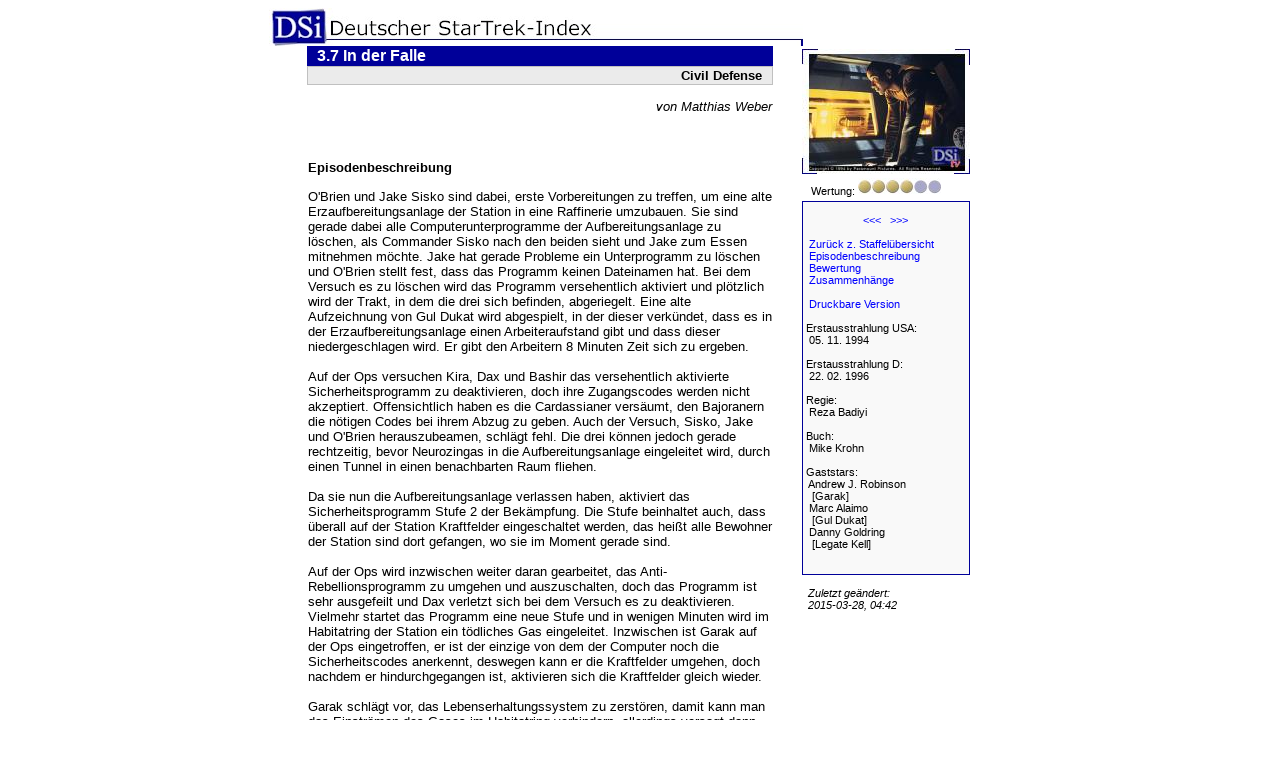

--- FILE ---
content_type: text/html; charset=UTF-8
request_url: https://www.startrek-index.de/tv/ds9/ds3_7.htm
body_size: 5746
content:
<!DOCTYPE HTML PUBLIC "-//W3C//DTD HTML 4.01 Transitional//EN"
       "http://www.w3.org/TR/html4/loose.dtd">
<html>
  <head>
    <meta http-equiv="content-type" content="text/html; charset=UTF-8" />
    <meta http-equiv="Expires" content="now" />
    <meta http-equiv="Pragma" content="no-cache" />
    <meta name="description" content="Deutscher StarTrek-Index" />
    <meta name="keywords" content="Star Trek, StarTrek, Episodenguide, Suchmaschine, Katalog, Star, Trek, Suche" />
    <meta name="language" content="German, Deutsch, de, at, ch" />
    <meta name="author" content="DSi" />
    <meta NAME="publisher" CONTENT="DSi" />
    <meta NAME="copyright" CONTENT="DSi" />
    <meta NAME="audience" CONTENT="Alle" />
    <link rel="stylesheet" type="text/css" href="/css/tv.css" />
    <!-- Interne Bezuege -->
    <link rel="contents" href="index3.html" />
    <link rel="first" href="ds1_1.htm" />
    <link rel="last" href="ds7_26.htm" />
    <link rel="prev" href="ds3_6.htm" />
    <link rel="next" href="ds3_8.htm" />
    <link rel="home" href="/" />
    <script type="text/javascript" src="/kontakt/kontakt.js"></script>
    <title>Deutscher StarTrek-Index - DS9-Episodenf&uuml;hrer</title>
  </head>

  <body bgcolor="#FFFFFF" text="#000000" link="#000080" vlink="#000080" alink="#000080">

  <table border="0" width="743" cellspacing="0" cellpadding="0" align="center">
    <tr>
      <td width="539"><img src="/image/startseite/header/dsihead.jpg" width="534" height="38" border="0" alt="Deutscher StarTrek-Index" /></td>
      <td width="204">&nbsp;</td>
    </tr>
  </table>  <table border="0" width="743" cellspacing="0" cellpadding="0" align="center">
    <tr>
      <td width="530" valign="top" align="left">
        <table border="0" cellspacing="0" width="100%" align="center">
          <tr>
            <td width="7%">&nbsp;</td>
            <td width="88%" class="titel_headline">
              <big><b>3.7 In der Falle</b></big>
            </td>
            <td width="5%">&nbsp;</td>
          </tr>
          <tr>
            <td>&nbsp;</td>
            <td class="titel_englisch">
              <b>Civil Defense</b>
            </td>
            <td>&nbsp;</td>
          </tr>
          <tr>
            <td>&nbsp;</td>
            <td align="right">
              <p><i>von Matthias Weber</i></p>
            </td>
            <td>&nbsp;</td>
          </tr>
          <tr>
            <td colspan="3">&nbsp;</td>
          </tr>
          <tr>
            <td>&nbsp;</td>
            <td>
              <p id="beschreibung"><b>Episodenbeschreibung</b></p>
  <p>
    O'Brien und Jake Sisko sind dabei, erste Vorbereitungen zu treffen, um eine
    alte Erzaufbereitungsanlage der Station in eine Raffinerie umzubauen. Sie
    sind gerade dabei alle Computerunterprogramme der Aufbereitungsanlage zu
    löschen, als Commander Sisko nach den beiden sieht und Jake zum Essen
    mitnehmen möchte. Jake hat gerade Probleme ein Unterprogramm zu löschen
    und O'Brien stellt fest, dass das Programm keinen Dateinamen hat. Bei
    dem Versuch es zu löschen wird das Programm versehentlich aktiviert und
    plötzlich wird der Trakt, in dem die drei sich befinden, abgeriegelt. Eine alte
    Aufzeichnung von Gul Dukat wird abgespielt, in der dieser verkündet, dass
    es in der Erzaufbereitungsanlage einen Arbeiteraufstand gibt und dass
    dieser niedergeschlagen wird. Er gibt den Arbeitern 8 Minuten Zeit sich
    zu ergeben.
    <br /><br />
    Auf der Ops versuchen Kira, Dax und Bashir das versehentlich aktivierte
    Sicherheitsprogramm zu deaktivieren, doch ihre Zugangscodes werden nicht
    akzeptiert. Offensichtlich haben es die Cardassianer versäumt, den
    Bajoranern die nötigen Codes bei ihrem Abzug zu geben. Auch der Versuch,
    Sisko, Jake und O'Brien herauszubeamen, schlägt fehl. Die drei können
    jedoch gerade rechtzeitig, bevor Neurozingas in die Aufbereitungsanlage
    eingeleitet wird, durch einen Tunnel in einen benachbarten Raum fliehen.
    <br /><br />
    Da sie nun die Aufbereitungsanlage verlassen haben, aktiviert das
    Sicherheitsprogramm Stufe 2 der Bekämpfung. Die Stufe beinhaltet auch,
    dass überall auf der Station Kraftfelder eingeschaltet werden, das heißt
    alle Bewohner der Station sind dort gefangen, wo sie im Moment gerade sind.
    <br /><br />
    Auf der Ops wird inzwischen weiter daran gearbeitet, das
    Anti-Rebellionsprogramm zu umgehen und auszuschalten, doch das Programm ist
    sehr ausgefeilt und Dax verletzt sich bei dem Versuch es zu deaktivieren.
    Vielmehr startet das Programm eine neue Stufe und in wenigen
    Minuten wird im Habitatring der Station ein tödliches Gas eingeleitet.
    Inzwischen ist Garak auf der Ops eingetroffen, er ist der einzige von dem
    der Computer noch die Sicherheitscodes anerkennt, deswegen kann er die
    Kraftfelder umgehen, doch nachdem er hindurchgegangen ist, aktivieren
    sich die Kraftfelder gleich wieder.
    <br /><br />
    Garak schlägt vor, das Lebenserhaltungssystem zu zerstören, damit kann
    man das Einströmen des Gases im Habitatring verhindern, allerdings
    versagt dann die Lebenserhaltung auf der Station in 12 Stunden. Da man
    dadurch aber auch Zeit gewinnt, befolgt Kira den Rat von Garak. Jedoch
    aktiviert der Computer nun das Anti-Rebellionsprogramm Stufe 3,
    welches die Zerstörung der Station innherhalb von 2 Stunden vorsieht.
    Außerdem repliziert der Computer einen automatischen Phaser, der auf
    alle beweglichen Objekte auf der Ops zielt. Ein Offizier wird getötet,
    die anderen können in Deckung gehen.
    <br /><br />
    Inzwischen überlegen sich Sisko und die anderen, wie sie aus dem Raum
    herauskommen, indem sie im Moment gefangen sind. Sie wollen ein Mineral
    benutzen, welches noch von den Cardassianern zurückgelassen wurde, und
    welches als Sprengstoff benutzt werden kann.
    <br /><br />
    Auf der Ops materialisiert sich plötzlich Gul Dukat, welcher nicht vom
    Phaser angegriffen wird. Offenbar registriert der Phaser nur
    nicht-cardassianische Ziele. Dukat könnte die Situation auf der Station
    mit seinen Codes beenden, doch er möchte von Kira als Gegenleistung
    die Übergabe der Station an die Cardassianer.
    <br /><br />
    Dukat gibt Kira Bedenkzeit. Er will sich auf sein Schiff zurückbeamen,
    da aktiviert der Computer eine Aufnahme von Legat Kell, der Dukat
    vorwirft, seinen Posten unehrenhaft verlassen zu wollen, während auf der
    Station eine Revolte tobt. Der Computer löscht daraufhin alle Codes
    von Dukat und stempelt ihn zum Verräter.
    <br /><br />
    Dukat und die anderen suchen nun nach einem Weg, die Kraftfelder zu
    deaktivieren, um dann zum Reaktorkern der Station vorzudringen und
    dort die Selbstzerstörung abzuwenden. Es gelingt ihnen die Kraftfelder
    zu deaktivieren, doch sie sind zu weit vom Reaktorkern entfernt.
    Sisko und die anderen, die inzwischen durch die Wand gebrochen sind,
    hätten aber die Chance es zu schaffen. Die drei machen sich auf den
    Weg. O'Brien wird dabei verletzt, doch Sisko schafft es die
    Selbstzerstörung abzuwenden. Das Anti-Rebellionsprogramm ist gestoppt.
  </p>
              <p id="bewertung"><b>Bewertung</b></p>
  <p>
    "In der Falle" ist eine äußerst stimmungsvolle Bottle-Show, welche
    von der ersten bis zur letzten Minute nie langweilig wird. Die Folge
    lässt die düstere Stimmung der ersten Staffel wieder aufleben, als
    man sich als Zuschauer noch nicht an die merkwürdige cardassianische
    Raumstation mit ihren vielen fremden Bewohnern und Besuchern gewöhnt
    hatte und man eigentlich jeden Moment damit rechnete, dass etwas
    wie in dieser Folge passiert und die Raumstation ihre wahren Gefahren
    offenbart. Damals wurde leider die Chance verpasst, eine solche Folge
    zu drehen. Im Gegenteil, es passierte in der ersten Staffel sehr wenig
    Unerwartetes. Erst jetzt, in der dritten Staffel, wurde eine solche
    Folge nachgeholt. Aber obwohl man die Station nun bereits gut kennt,
    sie ins Herz geschlossen hat und eher mit einem Angriff des
    Dominions rechnete, als mit einem amoklaufenden Computer, nimmt man
    der Folge ohne Probleme ab, dass die Station nach wie vor große
    Gefahren birgt, vor allem, da O'Brien oft genug die Probleme mit
    dem merkwürdigen Computersystem der Cardassianer erwähnt hat.
    <br /><br />
    Zu den Höhepunkten der Folge gehören vor allem der erste Auftritt
    von Dukat, sowie alle Wortgefechte zwischen Garak und Dukat, wobei
    hier wieder einige Details aus Garaks Vergangenheit bekannt werden
    (damit wurde wohl schon auf den großen Zweiteiler
    3.20 + 3.21: <a href="ds3_20.htm">Der geheimnisvolle Garak</a>
    hingearbeitet). Man erfährt hier zum Beispiel, dass Dukats Vater
    Garak einmal vertraut hat. Die Darsteller der beiden, Andrew J.
    Robinson (Garak) und Marc Alaimo (Dukat) bilden vor der Kamera ein
    gutes Duo. Ihre Szenen entschädigen dafür, dass es
    hier leider keine der ansonsten hervorragenden Sisko-Dukat-Szenen
    gab.<br />
    Ebenfalls originell waren die Szenen mit Odo und Quark, vor allem
    die, als Quark in Odos Büro kommt und dieser feststellen muss,
    dass Quark eine höhere Sicherheitsberechtigung als er selbst hat.
    Auch Ren&eacute; Auberjonois (Odo) und Armin Shimerman (Quark) bilden
    ein gutes Team und es ist kein Wunder, dass die beiden schnell
    zu den Lieblingsfiguren der Fans aufgestiegen sind (wobei
    allerdings Vergleiche mit Spock und Pille aus TOS etwas weit hergeholt sind).
    <br /><br />
    Ebenfalls auf keinen Fall verpassen sollte man die verdutzten
    Gesichter der Ops-Crew, wenn der Computer immer noch eine neue
    Stufe des Rebellionsprogramms startet.
    <br /><br />
    Das Finale der Folge wirkt leider etwas enttäuschend. Hier gingen
    dem Autor wohl die Ideen aus, denn er lässt die bis dahin orginelle
    Story in einer simplen "Der Countdown läuft..." Story, mit viel
    Technogeschwätz und obligatorischer Rettung in letzter Sekunde
    münden. Dass Jake dann auch noch in gewohnter
    Wesley-Crusher-rettet-die-Enterprise-Manier den verletzten O'Brien
    retten durfte, zeugte ebenfalls von der Ideenlosigkeit des Finales.
    <br /><br />
    Merkwürdig erscheint es, dass man mit einem einzigen Phaserschuss
    auf eine Konsole der Ops das gesamte Lebenserhaltungssystem
    der Station lahmlegen kann. Müsste dieses wichtige System
    nicht mehrfach gesichert sein?
    <br /><br />
    Die Spannung der Folge ist durchweg auf hohem Niveau, während
    die Special Effects dafür dieses Mal ziemlich kurz kommen und
    praktisch aus einer Energieentladung ganz am Ende bestehen.
    Die Handlung ist an sich gelungen, leider mindert der Schluss
    die Bewertung.
    <br /><br />
    Doch trotz des schwachen Endes lohnt es sich schon wegen
    des Dukat-Garak-Gespanns die Folge anzuschauen.
  </p>
            </td>
            <td>&nbsp;</td>
          </tr>
          <tr>
            <td colspan="3">
              <table border="0" width="100%" align="center">
                <tr>
                  <td colspan="6" height="10">&nbsp;</td>
                </tr>
                <tr>
                  <td width="7%">&nbsp;</td>
                  <td width="20%">
                    <p>Spannung<br />
                    <img src="/tv/image/punkte5.jpg" width="83" height="17"></p>
                  </td>
                  <td width="21%">
                    <p>SFX<br />
                    <img src="/tv/image/punkte3.jpg" width="83" height="17"></p>
                  </td>
                  <td width="21%">
                    <p>Handlung<br />
                    <img src="/tv/image/punkte4.jpg" width="83" height="17"></p>
                  </td>
                  <td width="21%">
                    <p><b>Gesamt</b><br />
                    <img src="/tv/image/punkte4.jpg" width="83" height="17"></p>
                  </td>
                  <td width="10%">&nbsp;</td>
                </tr>
              </table>
            </td>
          </tr>
          <tr>
            <td colspan="3" height="10">&nbsp;</td>
          </tr>
          <tr>
            <td>&nbsp;</td>
            <td>
              <p id="zusammenhaenge"><b>Zusammenh&auml;nge</b></p>
  <p>
    Marc Alaimo hat in dieser Folge seinen ersten Auftritt als Dukat in der dritten
    Staffel. Er war das letzte Mal in 2.21: <a href="ds2_21.htm">Der Maquis Teil 2</a>
    zu sehen. Sein nächster Auftritt ist in 3.09: <a href="ds3_9.htm">Defiant</a>.
    <br /><br />
    Andrew J. Robinson war als Garak zum letzten Mal in
    3.05: <a href="ds3_5.htm">Die zweite Haut</a> zu sehen. Sein nächster Auftritt
    ist in 3.18: <a href="ds3_18.htm">Ferne Stimmen</a>.
    <br /><br />
    Danny Goldring, den Darsteller von Legate Kell, sehen wir noch einmal als
    Burke in 5.05: <a href="ds5_5.htm">Die Schlacht um Ajilon Prime</a>. Er spielt
    außerdem einen Alpha-Hirogen in der Voyager Folge
    4.18 + 4.19: <a href="/tv/voyager/voy4_18.htm">Das Tötungsspiel</a>.
  </p>
            </td>
            <td>&nbsp;</td>
          </tr>
          <tr>
            <td colspan="3">&nbsp;</td>
          </tr>
          <!-- Prev/Next-Link -->
          <tr>
            <td>&nbsp;</td>
            <td>
              <table width="100%">
                <tr>
                  <td align="left">
                    <a href="ds3_6.htm">&lt;&lt;&lt; Voriges</a>
                  </td>
                  <td align="center">
                    <a href="index3.html">Zur&uuml;ck zur Staffel&uuml;bersicht</a>
                  </td>
                  <td align="right">
                    <a href="ds3_8.htm">N&auml;chstes &gt;&gt;&gt;</a>
                  </td>
                </tr>
              </table>
            </td>
            <td>&nbsp;</td>
          </tr>
        </table>
      </td>
      <td width="213" valign="top" align="left">
        <table border="0" width="213">
          <tr>
            <td width="168">
              <img src="/tv/ds9/image/ds3_7.jpg" width="168" height="125" alt="Screenshot - Copyright by Paramount Pictures" border="0"/>
            </td>
            <td width="45">&nbsp;</td>
          </tr>
          <tr>
            <td colspan="2" class="gesamtwertung">
              &nbsp;&nbsp; Wertung:
              <img src="/tv/image/punkte4.jpg" width="83" height="17">
            </td>
          </tr>
          <tr>
            <td colspan="2" align="left">
              <table border="0" width="168" cellspacing="0" cellpadding="0">
                <tr>
                  <td width="100%" class="details">
                    <br />
                    <div align="center">
                      <a href="ds3_6.htm">&lt;&lt;&lt;</a> &nbsp;
                      <a href="ds3_8.htm">&gt;&gt;&gt;</a>
                    </div>
                    <br />
                    &nbsp; <a href="index3.html">Zur&uuml;ck z.
                    Staffel&uuml;bersicht</a><br />
                    &nbsp; <a href="#beschreibung">Episodenbeschreibung</a><br />
                    &nbsp; <a href="#bewertung">Bewertung</a><br />
                    &nbsp; <a href="#zusammenhaenge">Zusammenh&auml;nge</a><br />
                    <br />
                    &nbsp; <a href="/tv/ds9/print/ds3_7.htm">Druckbare Version</a><br />
                    <br />
    &nbsp;Erstausstrahlung USA:<br />
    &nbsp; 05. 11. 1994<br />
    <br />
    &nbsp;Erstausstrahlung D:<br />
    &nbsp; 22. 02. 1996<br />
    <br />
    &nbsp;Regie:<br />
    &nbsp; Reza Badiyi<br />
    <br />
    &nbsp;Buch:<br />
    &nbsp; Mike Krohn<br />
    <br />
    &nbsp;Gaststars:<br />
    &nbsp; Andrew J. Robinson<br />
    &nbsp;&nbsp; [Garak]<br />
    &nbsp; Marc Alaimo<br />
    &nbsp;&nbsp; [Gul Dukat]<br />
    &nbsp; Danny Goldring<br />
    &nbsp;&nbsp; [Legate Kell]<br />
                    <br /><br />
                  </td>
                </tr>
                <tr>
                  <td class="gesamtwertung"><br />
                  &nbsp; <i>Zuletzt ge&auml;ndert:<br />
                  &nbsp; 2015-03-28, 04:42</i></td>
                </tr>
              </table>
            </td>
          </tr>
        </table>
      </td>
    </tr>
  </table>

    <div style="height: 5px;"></div>
  <table border="0" width="743" cellspacing="0" cellpadding="0" align="center">
    <tr>
      <td width="4" height="2"></td>
      <td width="523" bgcolor="#000099"></td>
      <td width="207"></td>
    </tr>
    <tr>
      <td>&nbsp;</td>
      <td align="center" class="small">
        Copyright &copy; 1996-2025 beim Deutschen Star Trek-Index (DSi).
        Andere Copyrights unterliegen deren Urhebern.
        <br />
        <a href="/features/?id=sonstiges/impressum">Impressum</a> |
        <a href="/features/?id=sonstiges/nutzung">Nutzungsbedingungen</a> |
        <a href="/features/?id=sonstiges/datenschutz">Datenschutzerkl&auml;rung</a>
      </td>
      <td>&nbsp;</td>
    </tr>
  </table>

  </body>
</html>


--- FILE ---
content_type: text/css
request_url: https://www.startrek-index.de/css/tv.css
body_size: 673
content:
/* Im Body, in Absaetzen und in Tabellenzellen     */
/* Schriftart und -groesse vorgeben:               */

body {
  background-color: #fff;
}

body,p,td {
  font-size:10pt;
  color:black;
  font-family:Verdana,Arial,Helvetica,sans-serif;
}

a:link    { color: blue; text-decoration: none;     }
a:visited { color: #00c; text-decoration: none;     }
a:hover   { color: red;  text-decoration: underline }


th {
  font-size: 10pt;
  text-align: left;
}

.small { font-size:0.8em; }

ins { text-decoration: none; }

td.wertung      { font-size: 0.7em; text-align:right; }
.gesamtwertung  { font-size:0.8em; }

.details {
  background-color:#F9F9F9;
  border:1px solid #000099;
  font-size:0.8em; 
}

.titel_headline {
  background-color:#000099;
  color:white;
  padding-left:10px;
  padding-right:10px;
}

.titel_englisch {
  background-color:#EBEBEB;
  border:1px solid #C0C0C0;
  text-align:right;
  padding-left:10px;
  padding-right:10px;
}

.ov_hell {
  background-color:#F9F9F9;
  border:1px solid #C0C0C0;
  padding-left:5px;
  padding-right: 5px;
}

.ov_dunkel {
  background-color:#EBEBEB;
  border:1px solid #C0C0C0;
  padding-left:5px;
  padding-right: 5px;
}

.prevnextunused { color:#999999; }
.print          { text-align:justify; }

/* Nur in der CDB verwendet: */
.titel    { color:white;    }
.listing  { font-size:10pt; }

.tms p {
  padding-left: 10px;
}

.tms h2 {
  font-size: 12pt;
}

.tms h3 {
  margin-left: 10px;
  margin-bottom: -10px;
  font-size: 10pt;
  border-bottom: 1px solid #009;
}

.tms p {
  text-align: justify;
}


td.breit h2 {
  font-size: 12pt;
}

td.breit h3 {
  margin-bottom: -15px;
  font-size: 10pt;
  border-bottom: 1px solid #009;
}

h4.review {
  margin-bottom: -5px;
  font-size: 10pt;
  border-bottom: 1px dotted #009;
  color: #666;
  font-weight: normal;
}

li {
  margin-bottom: 8px;
}


--- FILE ---
content_type: text/javascript
request_url: https://www.startrek-index.de/kontakt/kontakt.js
body_size: 724
content:
/*******************************************************************************
 * Mail-Adressen-Gefrickel 0.2
 * Autor:     Yann - Patrick Schlame (yann bei startrek-index.de)
 * Datum:     2004-03-01
 * Geaendert: 2004-03-07
 *
 * Sollte automatisierte Adresssammler einigermassen sinnvoll davon abhalten,
 * E-Mailadressen aus den HTML-Dateien zu fischen, waehrend aktuelle Browser wie
 * von Wunderhand beim Click den Standard-Mailclient anquatschen.
 *
 * Fragen oder Probleme bitte an den Autor oder webmaster bei startrek-index.de
 ******************************************************************************/

  // Variablen zum Spielen festlegen
  alpha    = "abcdefghijklmnopqrstuvwxyz";
  from     = "lto:";
  stuff    = "start";
  notcom   = "de";
  gimmicks = notcom+"x";
  things   = "rek-in";
  chez     = String.fromCharCode(64);
  month    = "mai";

  // dsc() - do some correspondence
  function dsc(corresponder, src) {

    correspond = "";

    // "Kodierten" String wieder zurueckbauen...
    for (i=0; i<corresponder.length; i++) {
      index = alpha.indexOf(corresponder.charAt(i).toLowerCase());
      if (index >= 0) {
        correspond += alpha.charAt((index+13)%alpha.length);
      } else {
        correspond += corresponder.charAt(i);
      }
    }
    // ... alles zusammensetzen...
    towhom = month+from+correspond+chez+stuff+things+gimmicks+"."+notcom;
    // ... und weg damit. :-)
    src.href = towhom;
  }